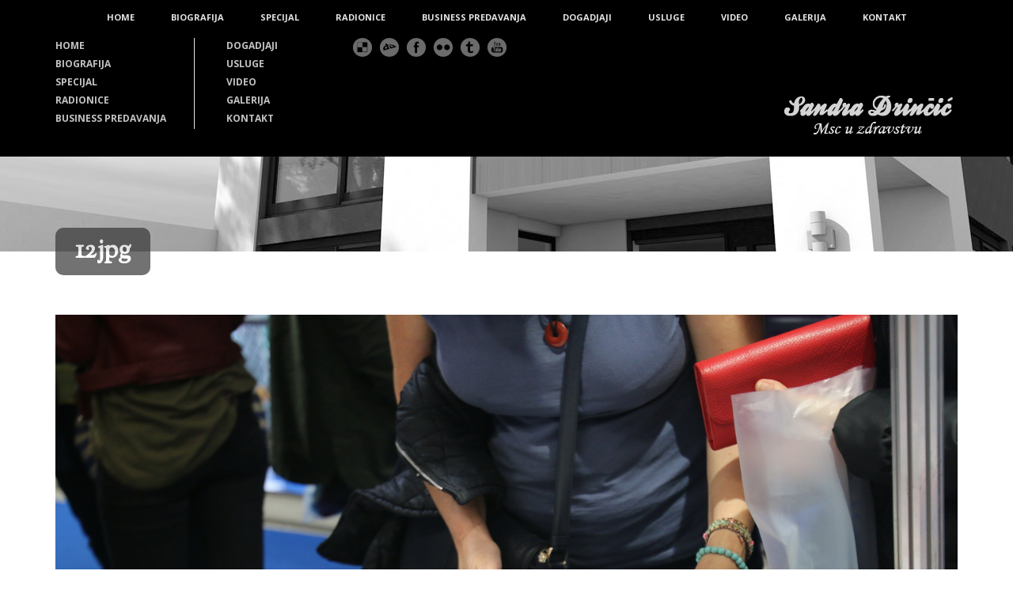

--- FILE ---
content_type: text/html; charset=UTF-8
request_url: https://sandradrincic.com/izgled-standa/12jpg/
body_size: 12314
content:
<!DOCTYPE html>
<!--[if lt IE 7]><html class="no-js lt-ie9 lt-ie8 lt-ie7" lang="en-US"> <![endif]-->
<!--[if IE 7]><html class="no-js lt-ie9 lt-ie8" lang="en-US"> <![endif]-->
<!--[if IE 8]><html class="no-js lt-ie9" lang="en-US"> <![endif]-->
<!--[if gt IE 8]><!--> <html class="no-js" lang="en-US"> <!--<![endif]-->
<head>

	<!-- Basic Page Needs
  ================================================== -->
	<meta charset="UTF-8" />
	<title>Sandra Drinčić  12jpg - Sandra Drinčić</title>

	<!--[if lt IE 9]>
		<script src="http://html5shiv.googlecode.com/svn/trunk/html5.js"></script>
	<![endif]-->

	<!-- CSS
  ================================================== -->
	<link rel="stylesheet" href="https://sandradrincic.com/wp-content/cache/minify/0ec45.css" media="all" />

	
				<meta name="viewport" content="width=device-width, user-scalable=no">
		
		
	<!--[if IE 7]>
		<link rel="stylesheet" href="https://sandradrincic.com/wp-content/themes/architecture/stylesheet/ie7-style.css" /> 
	<![endif]-->	
	
	<link rel="shortcut icon" href="https://sandradrincic.com/wp-content/uploads/2016/03/Favicon.png" type="image/x-icon" />
	  <meta name='robots' content='index, follow, max-image-preview:large, max-snippet:-1, max-video-preview:-1' />

	<!-- This site is optimized with the Yoast SEO plugin v26.6 - https://yoast.com/wordpress/plugins/seo/ -->
	<link rel="canonical" href="https://sandradrincic.com/izgled-standa/12jpg/" />
	<meta property="og:locale" content="en_US" />
	<meta property="og:type" content="article" />
	<meta property="og:title" content="12jpg - Sandra Drinčić" />
	<meta property="og:url" content="https://sandradrincic.com/izgled-standa/12jpg/" />
	<meta property="og:site_name" content="Sandra Drinčić" />
	<meta property="og:image" content="https://sandradrincic.com/izgled-standa/12jpg" />
	<meta property="og:image:width" content="1368" />
	<meta property="og:image:height" content="912" />
	<meta property="og:image:type" content="image/jpeg" />
	<meta name="twitter:card" content="summary_large_image" />
	<script type="application/ld+json" class="yoast-schema-graph">{"@context":"https://schema.org","@graph":[{"@type":"WebPage","@id":"https://sandradrincic.com/izgled-standa/12jpg/","url":"https://sandradrincic.com/izgled-standa/12jpg/","name":"12jpg - Sandra Drinčić","isPartOf":{"@id":"https://sandradrincic.com/#website"},"primaryImageOfPage":{"@id":"https://sandradrincic.com/izgled-standa/12jpg/#primaryimage"},"image":{"@id":"https://sandradrincic.com/izgled-standa/12jpg/#primaryimage"},"thumbnailUrl":"https://sandradrincic.com/wp-content/uploads/2016/11/12JPG.jpg","datePublished":"2016-11-13T16:59:47+00:00","breadcrumb":{"@id":"https://sandradrincic.com/izgled-standa/12jpg/#breadcrumb"},"inLanguage":"en-US","potentialAction":[{"@type":"ReadAction","target":["https://sandradrincic.com/izgled-standa/12jpg/"]}]},{"@type":"ImageObject","inLanguage":"en-US","@id":"https://sandradrincic.com/izgled-standa/12jpg/#primaryimage","url":"https://sandradrincic.com/wp-content/uploads/2016/11/12JPG.jpg","contentUrl":"https://sandradrincic.com/wp-content/uploads/2016/11/12JPG.jpg","width":1368,"height":912},{"@type":"BreadcrumbList","@id":"https://sandradrincic.com/izgled-standa/12jpg/#breadcrumb","itemListElement":[{"@type":"ListItem","position":1,"name":"Home","item":"https://sandradrincic.com/"},{"@type":"ListItem","position":2,"name":"12jpg"}]},{"@type":"WebSite","@id":"https://sandradrincic.com/#website","url":"https://sandradrincic.com/","name":"Sandra Drinčić","description":"","potentialAction":[{"@type":"SearchAction","target":{"@type":"EntryPoint","urlTemplate":"https://sandradrincic.com/?s={search_term_string}"},"query-input":{"@type":"PropertyValueSpecification","valueRequired":true,"valueName":"search_term_string"}}],"inLanguage":"en-US"}]}</script>
	<!-- / Yoast SEO plugin. -->


<link rel='dns-prefetch' href='//secure.gravatar.com' />
<link rel='dns-prefetch' href='//fonts.googleapis.com' />
<link rel='dns-prefetch' href='//v0.wordpress.com' />
<link rel="alternate" type="application/rss+xml" title="Sandra Drinčić &raquo; Feed" href="https://sandradrincic.com/feed/" />
<link rel="alternate" type="application/rss+xml" title="Sandra Drinčić &raquo; Comments Feed" href="https://sandradrincic.com/comments/feed/" />
<link rel="alternate" type="application/rss+xml" title="Sandra Drinčić &raquo; 12jpg Comments Feed" href="https://sandradrincic.com/izgled-standa/12jpg/feed/" />
<link rel="alternate" title="oEmbed (JSON)" type="application/json+oembed" href="https://sandradrincic.com/wp-json/oembed/1.0/embed?url=https%3A%2F%2Fsandradrincic.com%2Fizgled-standa%2F12jpg%2F" />
<link rel="alternate" title="oEmbed (XML)" type="text/xml+oembed" href="https://sandradrincic.com/wp-json/oembed/1.0/embed?url=https%3A%2F%2Fsandradrincic.com%2Fizgled-standa%2F12jpg%2F&#038;format=xml" />
		<!-- This site uses the Google Analytics by ExactMetrics plugin v8.10.2 - Using Analytics tracking - https://www.exactmetrics.com/ -->
		<!-- Note: ExactMetrics is not currently configured on this site. The site owner needs to authenticate with Google Analytics in the ExactMetrics settings panel. -->
					<!-- No tracking code set -->
				<!-- / Google Analytics by ExactMetrics -->
		<style id='wp-img-auto-sizes-contain-inline-css' type='text/css'>
img:is([sizes=auto i],[sizes^="auto," i]){contain-intrinsic-size:3000px 1500px}
/*# sourceURL=wp-img-auto-sizes-contain-inline-css */
</style>
<link rel="stylesheet" href="https://sandradrincic.com/wp-content/cache/minify/c1075.css" media="all" />

<link rel='stylesheet' id='Google-Font-Droid+Serif-css' href='https://fonts.googleapis.com/css?family=Droid+Serif%3An%2Ci%2Cb%2Cbi&#038;subset=latin&#038;ver=6.9' type='text/css' media='all' />
<link rel='stylesheet' id='Google-Font-Lora-css' href='https://fonts.googleapis.com/css?family=Lora%3An%2Ci%2Cb%2Cbi&#038;subset=latin&#038;ver=6.9' type='text/css' media='all' />
<link rel='stylesheet' id='Google-Font-Open+Sans-css' href='https://fonts.googleapis.com/css?family=Open+Sans%3An%2Ci%2Cb%2Cbi&#038;subset=latin&#038;ver=6.9' type='text/css' media='all' />
<link rel='stylesheet' id='Google-Font-Sorts+Mill+Goudy-css' href='https://fonts.googleapis.com/css?family=Sorts+Mill+Goudy%3An%2Ci%2Cb%2Cbi&#038;subset=latin&#038;ver=6.9' type='text/css' media='all' />
<style id='wp-emoji-styles-inline-css' type='text/css'>

	img.wp-smiley, img.emoji {
		display: inline !important;
		border: none !important;
		box-shadow: none !important;
		height: 1em !important;
		width: 1em !important;
		margin: 0 0.07em !important;
		vertical-align: -0.1em !important;
		background: none !important;
		padding: 0 !important;
	}
/*# sourceURL=wp-emoji-styles-inline-css */
</style>
<style id='wp-block-library-inline-css' type='text/css'>
:root{--wp-block-synced-color:#7a00df;--wp-block-synced-color--rgb:122,0,223;--wp-bound-block-color:var(--wp-block-synced-color);--wp-editor-canvas-background:#ddd;--wp-admin-theme-color:#007cba;--wp-admin-theme-color--rgb:0,124,186;--wp-admin-theme-color-darker-10:#006ba1;--wp-admin-theme-color-darker-10--rgb:0,107,160.5;--wp-admin-theme-color-darker-20:#005a87;--wp-admin-theme-color-darker-20--rgb:0,90,135;--wp-admin-border-width-focus:2px}@media (min-resolution:192dpi){:root{--wp-admin-border-width-focus:1.5px}}.wp-element-button{cursor:pointer}:root .has-very-light-gray-background-color{background-color:#eee}:root .has-very-dark-gray-background-color{background-color:#313131}:root .has-very-light-gray-color{color:#eee}:root .has-very-dark-gray-color{color:#313131}:root .has-vivid-green-cyan-to-vivid-cyan-blue-gradient-background{background:linear-gradient(135deg,#00d084,#0693e3)}:root .has-purple-crush-gradient-background{background:linear-gradient(135deg,#34e2e4,#4721fb 50%,#ab1dfe)}:root .has-hazy-dawn-gradient-background{background:linear-gradient(135deg,#faaca8,#dad0ec)}:root .has-subdued-olive-gradient-background{background:linear-gradient(135deg,#fafae1,#67a671)}:root .has-atomic-cream-gradient-background{background:linear-gradient(135deg,#fdd79a,#004a59)}:root .has-nightshade-gradient-background{background:linear-gradient(135deg,#330968,#31cdcf)}:root .has-midnight-gradient-background{background:linear-gradient(135deg,#020381,#2874fc)}:root{--wp--preset--font-size--normal:16px;--wp--preset--font-size--huge:42px}.has-regular-font-size{font-size:1em}.has-larger-font-size{font-size:2.625em}.has-normal-font-size{font-size:var(--wp--preset--font-size--normal)}.has-huge-font-size{font-size:var(--wp--preset--font-size--huge)}.has-text-align-center{text-align:center}.has-text-align-left{text-align:left}.has-text-align-right{text-align:right}.has-fit-text{white-space:nowrap!important}#end-resizable-editor-section{display:none}.aligncenter{clear:both}.items-justified-left{justify-content:flex-start}.items-justified-center{justify-content:center}.items-justified-right{justify-content:flex-end}.items-justified-space-between{justify-content:space-between}.screen-reader-text{border:0;clip-path:inset(50%);height:1px;margin:-1px;overflow:hidden;padding:0;position:absolute;width:1px;word-wrap:normal!important}.screen-reader-text:focus{background-color:#ddd;clip-path:none;color:#444;display:block;font-size:1em;height:auto;left:5px;line-height:normal;padding:15px 23px 14px;text-decoration:none;top:5px;width:auto;z-index:100000}html :where(.has-border-color){border-style:solid}html :where([style*=border-top-color]){border-top-style:solid}html :where([style*=border-right-color]){border-right-style:solid}html :where([style*=border-bottom-color]){border-bottom-style:solid}html :where([style*=border-left-color]){border-left-style:solid}html :where([style*=border-width]){border-style:solid}html :where([style*=border-top-width]){border-top-style:solid}html :where([style*=border-right-width]){border-right-style:solid}html :where([style*=border-bottom-width]){border-bottom-style:solid}html :where([style*=border-left-width]){border-left-style:solid}html :where(img[class*=wp-image-]){height:auto;max-width:100%}:where(figure){margin:0 0 1em}html :where(.is-position-sticky){--wp-admin--admin-bar--position-offset:var(--wp-admin--admin-bar--height,0px)}@media screen and (max-width:600px){html :where(.is-position-sticky){--wp-admin--admin-bar--position-offset:0px}}

/*# sourceURL=wp-block-library-inline-css */
</style><style id='global-styles-inline-css' type='text/css'>
:root{--wp--preset--aspect-ratio--square: 1;--wp--preset--aspect-ratio--4-3: 4/3;--wp--preset--aspect-ratio--3-4: 3/4;--wp--preset--aspect-ratio--3-2: 3/2;--wp--preset--aspect-ratio--2-3: 2/3;--wp--preset--aspect-ratio--16-9: 16/9;--wp--preset--aspect-ratio--9-16: 9/16;--wp--preset--color--black: #000000;--wp--preset--color--cyan-bluish-gray: #abb8c3;--wp--preset--color--white: #ffffff;--wp--preset--color--pale-pink: #f78da7;--wp--preset--color--vivid-red: #cf2e2e;--wp--preset--color--luminous-vivid-orange: #ff6900;--wp--preset--color--luminous-vivid-amber: #fcb900;--wp--preset--color--light-green-cyan: #7bdcb5;--wp--preset--color--vivid-green-cyan: #00d084;--wp--preset--color--pale-cyan-blue: #8ed1fc;--wp--preset--color--vivid-cyan-blue: #0693e3;--wp--preset--color--vivid-purple: #9b51e0;--wp--preset--gradient--vivid-cyan-blue-to-vivid-purple: linear-gradient(135deg,rgb(6,147,227) 0%,rgb(155,81,224) 100%);--wp--preset--gradient--light-green-cyan-to-vivid-green-cyan: linear-gradient(135deg,rgb(122,220,180) 0%,rgb(0,208,130) 100%);--wp--preset--gradient--luminous-vivid-amber-to-luminous-vivid-orange: linear-gradient(135deg,rgb(252,185,0) 0%,rgb(255,105,0) 100%);--wp--preset--gradient--luminous-vivid-orange-to-vivid-red: linear-gradient(135deg,rgb(255,105,0) 0%,rgb(207,46,46) 100%);--wp--preset--gradient--very-light-gray-to-cyan-bluish-gray: linear-gradient(135deg,rgb(238,238,238) 0%,rgb(169,184,195) 100%);--wp--preset--gradient--cool-to-warm-spectrum: linear-gradient(135deg,rgb(74,234,220) 0%,rgb(151,120,209) 20%,rgb(207,42,186) 40%,rgb(238,44,130) 60%,rgb(251,105,98) 80%,rgb(254,248,76) 100%);--wp--preset--gradient--blush-light-purple: linear-gradient(135deg,rgb(255,206,236) 0%,rgb(152,150,240) 100%);--wp--preset--gradient--blush-bordeaux: linear-gradient(135deg,rgb(254,205,165) 0%,rgb(254,45,45) 50%,rgb(107,0,62) 100%);--wp--preset--gradient--luminous-dusk: linear-gradient(135deg,rgb(255,203,112) 0%,rgb(199,81,192) 50%,rgb(65,88,208) 100%);--wp--preset--gradient--pale-ocean: linear-gradient(135deg,rgb(255,245,203) 0%,rgb(182,227,212) 50%,rgb(51,167,181) 100%);--wp--preset--gradient--electric-grass: linear-gradient(135deg,rgb(202,248,128) 0%,rgb(113,206,126) 100%);--wp--preset--gradient--midnight: linear-gradient(135deg,rgb(2,3,129) 0%,rgb(40,116,252) 100%);--wp--preset--font-size--small: 13px;--wp--preset--font-size--medium: 20px;--wp--preset--font-size--large: 36px;--wp--preset--font-size--x-large: 42px;--wp--preset--spacing--20: 0.44rem;--wp--preset--spacing--30: 0.67rem;--wp--preset--spacing--40: 1rem;--wp--preset--spacing--50: 1.5rem;--wp--preset--spacing--60: 2.25rem;--wp--preset--spacing--70: 3.38rem;--wp--preset--spacing--80: 5.06rem;--wp--preset--shadow--natural: 6px 6px 9px rgba(0, 0, 0, 0.2);--wp--preset--shadow--deep: 12px 12px 50px rgba(0, 0, 0, 0.4);--wp--preset--shadow--sharp: 6px 6px 0px rgba(0, 0, 0, 0.2);--wp--preset--shadow--outlined: 6px 6px 0px -3px rgb(255, 255, 255), 6px 6px rgb(0, 0, 0);--wp--preset--shadow--crisp: 6px 6px 0px rgb(0, 0, 0);}:where(.is-layout-flex){gap: 0.5em;}:where(.is-layout-grid){gap: 0.5em;}body .is-layout-flex{display: flex;}.is-layout-flex{flex-wrap: wrap;align-items: center;}.is-layout-flex > :is(*, div){margin: 0;}body .is-layout-grid{display: grid;}.is-layout-grid > :is(*, div){margin: 0;}:where(.wp-block-columns.is-layout-flex){gap: 2em;}:where(.wp-block-columns.is-layout-grid){gap: 2em;}:where(.wp-block-post-template.is-layout-flex){gap: 1.25em;}:where(.wp-block-post-template.is-layout-grid){gap: 1.25em;}.has-black-color{color: var(--wp--preset--color--black) !important;}.has-cyan-bluish-gray-color{color: var(--wp--preset--color--cyan-bluish-gray) !important;}.has-white-color{color: var(--wp--preset--color--white) !important;}.has-pale-pink-color{color: var(--wp--preset--color--pale-pink) !important;}.has-vivid-red-color{color: var(--wp--preset--color--vivid-red) !important;}.has-luminous-vivid-orange-color{color: var(--wp--preset--color--luminous-vivid-orange) !important;}.has-luminous-vivid-amber-color{color: var(--wp--preset--color--luminous-vivid-amber) !important;}.has-light-green-cyan-color{color: var(--wp--preset--color--light-green-cyan) !important;}.has-vivid-green-cyan-color{color: var(--wp--preset--color--vivid-green-cyan) !important;}.has-pale-cyan-blue-color{color: var(--wp--preset--color--pale-cyan-blue) !important;}.has-vivid-cyan-blue-color{color: var(--wp--preset--color--vivid-cyan-blue) !important;}.has-vivid-purple-color{color: var(--wp--preset--color--vivid-purple) !important;}.has-black-background-color{background-color: var(--wp--preset--color--black) !important;}.has-cyan-bluish-gray-background-color{background-color: var(--wp--preset--color--cyan-bluish-gray) !important;}.has-white-background-color{background-color: var(--wp--preset--color--white) !important;}.has-pale-pink-background-color{background-color: var(--wp--preset--color--pale-pink) !important;}.has-vivid-red-background-color{background-color: var(--wp--preset--color--vivid-red) !important;}.has-luminous-vivid-orange-background-color{background-color: var(--wp--preset--color--luminous-vivid-orange) !important;}.has-luminous-vivid-amber-background-color{background-color: var(--wp--preset--color--luminous-vivid-amber) !important;}.has-light-green-cyan-background-color{background-color: var(--wp--preset--color--light-green-cyan) !important;}.has-vivid-green-cyan-background-color{background-color: var(--wp--preset--color--vivid-green-cyan) !important;}.has-pale-cyan-blue-background-color{background-color: var(--wp--preset--color--pale-cyan-blue) !important;}.has-vivid-cyan-blue-background-color{background-color: var(--wp--preset--color--vivid-cyan-blue) !important;}.has-vivid-purple-background-color{background-color: var(--wp--preset--color--vivid-purple) !important;}.has-black-border-color{border-color: var(--wp--preset--color--black) !important;}.has-cyan-bluish-gray-border-color{border-color: var(--wp--preset--color--cyan-bluish-gray) !important;}.has-white-border-color{border-color: var(--wp--preset--color--white) !important;}.has-pale-pink-border-color{border-color: var(--wp--preset--color--pale-pink) !important;}.has-vivid-red-border-color{border-color: var(--wp--preset--color--vivid-red) !important;}.has-luminous-vivid-orange-border-color{border-color: var(--wp--preset--color--luminous-vivid-orange) !important;}.has-luminous-vivid-amber-border-color{border-color: var(--wp--preset--color--luminous-vivid-amber) !important;}.has-light-green-cyan-border-color{border-color: var(--wp--preset--color--light-green-cyan) !important;}.has-vivid-green-cyan-border-color{border-color: var(--wp--preset--color--vivid-green-cyan) !important;}.has-pale-cyan-blue-border-color{border-color: var(--wp--preset--color--pale-cyan-blue) !important;}.has-vivid-cyan-blue-border-color{border-color: var(--wp--preset--color--vivid-cyan-blue) !important;}.has-vivid-purple-border-color{border-color: var(--wp--preset--color--vivid-purple) !important;}.has-vivid-cyan-blue-to-vivid-purple-gradient-background{background: var(--wp--preset--gradient--vivid-cyan-blue-to-vivid-purple) !important;}.has-light-green-cyan-to-vivid-green-cyan-gradient-background{background: var(--wp--preset--gradient--light-green-cyan-to-vivid-green-cyan) !important;}.has-luminous-vivid-amber-to-luminous-vivid-orange-gradient-background{background: var(--wp--preset--gradient--luminous-vivid-amber-to-luminous-vivid-orange) !important;}.has-luminous-vivid-orange-to-vivid-red-gradient-background{background: var(--wp--preset--gradient--luminous-vivid-orange-to-vivid-red) !important;}.has-very-light-gray-to-cyan-bluish-gray-gradient-background{background: var(--wp--preset--gradient--very-light-gray-to-cyan-bluish-gray) !important;}.has-cool-to-warm-spectrum-gradient-background{background: var(--wp--preset--gradient--cool-to-warm-spectrum) !important;}.has-blush-light-purple-gradient-background{background: var(--wp--preset--gradient--blush-light-purple) !important;}.has-blush-bordeaux-gradient-background{background: var(--wp--preset--gradient--blush-bordeaux) !important;}.has-luminous-dusk-gradient-background{background: var(--wp--preset--gradient--luminous-dusk) !important;}.has-pale-ocean-gradient-background{background: var(--wp--preset--gradient--pale-ocean) !important;}.has-electric-grass-gradient-background{background: var(--wp--preset--gradient--electric-grass) !important;}.has-midnight-gradient-background{background: var(--wp--preset--gradient--midnight) !important;}.has-small-font-size{font-size: var(--wp--preset--font-size--small) !important;}.has-medium-font-size{font-size: var(--wp--preset--font-size--medium) !important;}.has-large-font-size{font-size: var(--wp--preset--font-size--large) !important;}.has-x-large-font-size{font-size: var(--wp--preset--font-size--x-large) !important;}
/*# sourceURL=global-styles-inline-css */
</style>

<style id='classic-theme-styles-inline-css' type='text/css'>
/*! This file is auto-generated */
.wp-block-button__link{color:#fff;background-color:#32373c;border-radius:9999px;box-shadow:none;text-decoration:none;padding:calc(.667em + 2px) calc(1.333em + 2px);font-size:1.125em}.wp-block-file__button{background:#32373c;color:#fff;text-decoration:none}
/*# sourceURL=/wp-includes/css/classic-themes.min.css */
</style>
<link rel="stylesheet" href="https://sandradrincic.com/wp-content/cache/minify/74043.css" media="all" />





<script src="https://sandradrincic.com/wp-content/cache/minify/818c0.js"></script>


<script type="text/javascript" id="ays-pb-js-extra">
/* <![CDATA[ */
var pbLocalizeObj = {"ajax":"https://sandradrincic.com/wp-admin/admin-ajax.php","seconds":"seconds","thisWillClose":"This will close in","icons":{"close_icon":"\u003Csvg class=\"ays_pb_material_close_icon\" xmlns=\"https://www.w3.org/2000/svg\" height=\"36px\" viewBox=\"0 0 24 24\" width=\"36px\" fill=\"#000000\" alt=\"Pop-up Close\"\u003E\u003Cpath d=\"M0 0h24v24H0z\" fill=\"none\"/\u003E\u003Cpath d=\"M19 6.41L17.59 5 12 10.59 6.41 5 5 6.41 10.59 12 5 17.59 6.41 19 12 13.41 17.59 19 19 17.59 13.41 12z\"/\u003E\u003C/svg\u003E","close_circle_icon":"\u003Csvg class=\"ays_pb_material_close_circle_icon\" xmlns=\"https://www.w3.org/2000/svg\" height=\"24\" viewBox=\"0 0 24 24\" width=\"36\" alt=\"Pop-up Close\"\u003E\u003Cpath d=\"M0 0h24v24H0z\" fill=\"none\"/\u003E\u003Cpath d=\"M12 2C6.47 2 2 6.47 2 12s4.47 10 10 10 10-4.47 10-10S17.53 2 12 2zm5 13.59L15.59 17 12 13.41 8.41 17 7 15.59 10.59 12 7 8.41 8.41 7 12 10.59 15.59 7 17 8.41 13.41 12 17 15.59z\"/\u003E\u003C/svg\u003E","volume_up_icon":"\u003Csvg class=\"ays_pb_fa_volume\" xmlns=\"https://www.w3.org/2000/svg\" height=\"24\" viewBox=\"0 0 24 24\" width=\"36\"\u003E\u003Cpath d=\"M0 0h24v24H0z\" fill=\"none\"/\u003E\u003Cpath d=\"M3 9v6h4l5 5V4L7 9H3zm13.5 3c0-1.77-1.02-3.29-2.5-4.03v8.05c1.48-.73 2.5-2.25 2.5-4.02zM14 3.23v2.06c2.89.86 5 3.54 5 6.71s-2.11 5.85-5 6.71v2.06c4.01-.91 7-4.49 7-8.77s-2.99-7.86-7-8.77z\"/\u003E\u003C/svg\u003E","volume_mute_icon":"\u003Csvg xmlns=\"https://www.w3.org/2000/svg\" height=\"24\" viewBox=\"0 0 24 24\" width=\"24\"\u003E\u003Cpath d=\"M0 0h24v24H0z\" fill=\"none\"/\u003E\u003Cpath d=\"M7 9v6h4l5 5V4l-5 5H7z\"/\u003E\u003C/svg\u003E"}};
//# sourceURL=ays-pb-js-extra
/* ]]> */
</script>
<script src="https://sandradrincic.com/wp-content/cache/minify/13e5c.js"></script>


<link rel="https://api.w.org/" href="https://sandradrincic.com/wp-json/" /><link rel="alternate" title="JSON" type="application/json" href="https://sandradrincic.com/wp-json/wp/v2/media/35217" /><link rel="EditURI" type="application/rsd+xml" title="RSD" href="https://sandradrincic.com/xmlrpc.php?rsd" />
<meta name="generator" content="WordPress 6.9" />
<link rel='shortlink' href='https://wp.me/a5Y3SI-9a1' />
	
<!--[if lt IE 9]>
<style type="text/css">
	div.shortcode-dropcap.circle,
	div.anythingSlider .anythingControls ul a, .flex-control-nav li a, 
	.nivo-controlNav a, ls-bottom-slidebuttons a{
		z-index: 1000;
		position: relative;
		behavior: url(https://sandradrincic.com/wp-content/themes/architecture/stylesheet/ie-fix/PIE.php);
	}
	div.top-search-wrapper .search-text{ width: 185px; }
	div.top-search-wrapper .search-text input{ float: right; }
</style>
<![endif]-->
		<style type="text/css" id="wp-custom-css">
			.feature-service-1 .feature-service-media {
    opacity: 1 !important;
}		</style>
			
<link rel="stylesheet" href="https://sandradrincic.com/wp-content/cache/minify/7ba0c.css" media="all" />

</head>
<body class="attachment wp-singular attachment-template-default single single-attachment postid-35217 attachmentid-35217 attachment-jpeg wp-theme-architecture">
<div class="navigation-wrapper"><div class="navigation-container container"><div class="menu-wrapper" id="main-superfish-wrapper"><ul class="sf-menu"><li id="menu-item-3246" class="menu-item menu-item-type-custom menu-item-object-custom menu-item-3246"><a href="http://www.sandradrincic.com/">HOME</a></li>
<li id="menu-item-3277" class="menu-item menu-item-type-post_type menu-item-object-page menu-item-3277"><a href="https://sandradrincic.com/biografija/">BIOGRAFIJA</a></li>
<li id="menu-item-3504" class="menu-item menu-item-type-post_type menu-item-object-page menu-item-3504"><a href="https://sandradrincic.com/specijal/">SPECIJAL</a></li>
<li id="menu-item-3936" class="menu-item menu-item-type-post_type menu-item-object-page menu-item-3936"><a href="https://sandradrincic.com/radionice/">RADIONICE</a></li>
<li id="menu-item-3937" class="menu-item menu-item-type-post_type menu-item-object-page menu-item-3937"><a href="https://sandradrincic.com/business-predavanja/">BUSINESS PREDAVANJA</a></li>
<li id="menu-item-3935" class="menu-item menu-item-type-post_type menu-item-object-page menu-item-3935"><a href="https://sandradrincic.com/dogadjaji/">DOGADJAJI</a></li>
<li id="menu-item-38555" class="menu-item menu-item-type-custom menu-item-object-custom menu-item-38555"><a href="https://sandradrincic.com/usluge">USLUGE</a></li>
<li id="menu-item-3934" class="menu-item menu-item-type-custom menu-item-object-custom menu-item-3934"><a href="https://sandradrincic.com/video/">VIDEO</a></li>
<li id="menu-item-38593" class="menu-item menu-item-type-custom menu-item-object-custom menu-item-38593"><a href="https://sandradrincic.com/galerija/">GALERIJA</a></li>
<li id="menu-item-38845" class="menu-item menu-item-type-custom menu-item-object-custom menu-item-38845"><a href="https://institut-sandradrincic.com/kontakt/">KONTAKT</a></li>
</ul></div><div class="clear"></div></div></div><div class="body-outer-wrapper">
	<div class="body-wrapper">
		<div class="header-wrapper">
			<div class="header-outer-container" >
				<div class="header-container container main">
					
					<div class="header-navigation-wrapper ">
					<div class="header-navigation first-header-navigation with-border"><ul id="menu-meni-3" class="menu"><li class="menu-item menu-item-type-custom menu-item-object-custom menu-item-3246"><a href="http://www.sandradrincic.com/">HOME</a></li>
<li class="menu-item menu-item-type-post_type menu-item-object-page menu-item-3277"><a href="https://sandradrincic.com/biografija/">BIOGRAFIJA</a></li>
<li class="menu-item menu-item-type-post_type menu-item-object-page menu-item-3504"><a href="https://sandradrincic.com/specijal/">SPECIJAL</a></li>
<li class="menu-item menu-item-type-post_type menu-item-object-page menu-item-3936"><a href="https://sandradrincic.com/radionice/">RADIONICE</a></li>
<li class="menu-item menu-item-type-post_type menu-item-object-page menu-item-3937"><a href="https://sandradrincic.com/business-predavanja/">BUSINESS PREDAVANJA</a></li>
</ul></div><div class="header-navigation second-header-navigation"><ul id="menu-meni-4" class="menu"><li class="menu-item menu-item-type-post_type menu-item-object-page menu-item-3935"><a href="https://sandradrincic.com/dogadjaji/">DOGADJAJI</a></li>
<li class="menu-item menu-item-type-custom menu-item-object-custom menu-item-38555"><a href="https://sandradrincic.com/usluge">USLUGE</a></li>
<li class="menu-item menu-item-type-custom menu-item-object-custom menu-item-3934"><a href="https://sandradrincic.com/video/">VIDEO</a></li>
<li class="menu-item menu-item-type-custom menu-item-object-custom menu-item-38593"><a href="https://sandradrincic.com/galerija/">GALERIJA</a></li>
<li class="menu-item menu-item-type-custom menu-item-object-custom menu-item-38845"><a href="https://institut-sandradrincic.com/kontakt/">KONTAKT</a></li>
</ul></div><div class="clear"></div>					</div>
					
					<div id="gdl-social-icon" class="social-wrapper"><div class="social-icon-wrapper"><div class="social-icon"><a target="_blank" href="http://feng-shui-institut-sd.com/"><img src="https://sandradrincic.com/wp-content/themes/architecture/images/icon/light/social-icon/delicious.png" alt="delicious"/></a></div><div class="social-icon"><a target="_blank" href="https://instagram.com/feng_shui_institut/"><img src="https://sandradrincic.com/wp-content/themes/architecture/images/icon/light/social-icon/deviantart.png" alt="deviantart"/></a></div><div class="social-icon"><a target="_blank" href="https://www.facebook.com/FengShuiSandraDrincic"><img src="https://sandradrincic.com/wp-content/themes/architecture/images/icon/light/social-icon/facebook.png" alt="facebook"/></a></div><div class="social-icon"><a target="_blank" href="http://www.feng-shui-konferencija.com/"><img src="https://sandradrincic.com/wp-content/themes/architecture/images/icon/light/social-icon/flickr.png" alt="flickr"/></a></div><div class="social-icon"><a target="_blank" href="http://www.fengshuitajne.com/"><img src="https://sandradrincic.com/wp-content/themes/architecture/images/icon/light/social-icon/tumblr.png" alt="tumblr"/></a></div><div class="social-icon"><a target="_blank" href="https://m.youtube.com/channel/UCjwELsbwZIKYxBBB2uvEo8w"><img src="https://sandradrincic.com/wp-content/themes/architecture/images/icon/light/social-icon/youtube.png" alt="youtube"/></a></div></div></div>			
					
					<!-- Get Logo -->
					<div class="logo-wrapper">
						<a href="https://sandradrincic.com"><img src="https://sandradrincic.com/wp-content/uploads/2025/03/sd-1.jpg" alt=""/></a>					</div>
					<div class="clear"></div>
					<div class="responsive-menu-wrapper"><select class="menu dropdown-menu"><option value="" class="blank">&#8212; Main Menu &#8212;</option><option class="menu-item menu-item-type-custom menu-item-object-custom menu-item-3246 menu-item-depth-0" value="http://www.sandradrincic.com/">HOME</option>
<option class="menu-item menu-item-type-post_type menu-item-object-page menu-item-3277 menu-item-depth-0" value="https://sandradrincic.com/biografija/">BIOGRAFIJA</option>
<option class="menu-item menu-item-type-post_type menu-item-object-page menu-item-3504 menu-item-depth-0" value="https://sandradrincic.com/specijal/">SPECIJAL</option>
<option class="menu-item menu-item-type-post_type menu-item-object-page menu-item-3936 menu-item-depth-0" value="https://sandradrincic.com/radionice/">RADIONICE</option>
<option class="menu-item menu-item-type-post_type menu-item-object-page menu-item-3937 menu-item-depth-0" value="https://sandradrincic.com/business-predavanja/">BUSINESS PREDAVANJA</option>
<option class="menu-item menu-item-type-post_type menu-item-object-page menu-item-3935 menu-item-depth-0" value="https://sandradrincic.com/dogadjaji/">DOGADJAJI</option>
<option class="menu-item menu-item-type-custom menu-item-object-custom menu-item-38555 menu-item-depth-0" value="https://sandradrincic.com/usluge">USLUGE</option>
<option class="menu-item menu-item-type-custom menu-item-object-custom menu-item-3934 menu-item-depth-0" value="https://sandradrincic.com/video/">VIDEO</option>
<option class="menu-item menu-item-type-custom menu-item-object-custom menu-item-38593 menu-item-depth-0" value="https://sandradrincic.com/galerija/">GALERIJA</option>
<option class="menu-item menu-item-type-custom menu-item-object-custom menu-item-38845 menu-item-depth-0" value="https://institut-sandradrincic.com/kontakt/">KONTAKT</option>
</select></div>				</div> <!-- header container -->
			</div> <!-- header outer container -->
			
			<div class="page-header-wrapper"><div class="page-header-inner-container container"><div class="page-header-inner-wrapper row"><h1 class="page-header-title">12jpg</h1></div></div></div>		</div> <!-- header wrapper -->
		
		<div class="content-wrapper container main ">		<div id="post-35217" class="post-35217 attachment type-attachment status-inherit hentry">
	<div class="page-wrapper single-blog ">
		<div class="row gdl-page-row-wrapper"><div class="gdl-page-left mb0 twelve columns"><div class="row"><div class="gdl-page-item mb0 pb60 gdl-blog-widget twelve columns"><div class="blog-media-wrapper gdl-image"><a href="https://sandradrincic.com/wp-content/uploads/2016/11/12JPG.jpg" data-rel="fancybox" title="12jpg"><img src="https://sandradrincic.com/wp-content/uploads/2016/11/12JPG.jpg" alt=""/></a></div><h2 class="blog-title"><a href="https://sandradrincic.com/izgled-standa/12jpg/">12jpg</a></h2><div class="blog-content"><div class="blog-content"><p class="attachment"><a href='https://sandradrincic.com/wp-content/uploads/2016/11/12JPG.jpg' rel="lightbox[35217]"><img fetchpriority="high" decoding="async" width="300" height="200" src="https://sandradrincic.com/wp-content/uploads/2016/11/12JPG-300x200.jpg" class="attachment-medium size-medium" alt="" srcset="https://sandradrincic.com/wp-content/uploads/2016/11/12JPG-300x200.jpg 300w, https://sandradrincic.com/wp-content/uploads/2016/11/12JPG-1024x683.jpg 1024w, https://sandradrincic.com/wp-content/uploads/2016/11/12JPG.jpg 1368w" sizes="(max-width: 300px) 100vw, 300px" data-attachment-id="35217" data-permalink="https://sandradrincic.com/izgled-standa/12jpg/" data-orig-file="https://sandradrincic.com/wp-content/uploads/2016/11/12JPG.jpg" data-orig-size="1368,912" data-comments-opened="1" data-image-meta="{&quot;aperture&quot;:&quot;2.8&quot;,&quot;credit&quot;:&quot;Nele Kaiman&quot;,&quot;camera&quot;:&quot;Canon EOS 70D&quot;,&quot;caption&quot;:&quot;&quot;,&quot;created_timestamp&quot;:&quot;1477598958&quot;,&quot;copyright&quot;:&quot;NeleKaiman&quot;,&quot;focal_length&quot;:&quot;35&quot;,&quot;iso&quot;:&quot;800&quot;,&quot;shutter_speed&quot;:&quot;0.01&quot;,&quot;title&quot;:&quot;&quot;,&quot;orientation&quot;:&quot;1&quot;}" data-image-title="12jpg" data-image-description="" data-image-caption="" data-medium-file="https://sandradrincic.com/wp-content/uploads/2016/11/12JPG-300x200.jpg" data-large-file="https://sandradrincic.com/wp-content/uploads/2016/11/12JPG-1024x683.jpg" /></a></p>
<div class="clear"></div></div><div class="blog-info-wrapper"><div class="blog-date"><a href="https://sandradrincic.com/2016/11/13/" >13 Nov 16</a></div><div class="blog-author"><span class="blog-info-head">By : </span><a href="https://sandradrincic.com/author/admin/" title="Posts by admin" rel="author">admin</a></div><div class="blog-comment"><span class="blog-info-head">Comments : </span><a href="https://sandradrincic.com/izgled-standa/12jpg/#respond">0</a></div><div class="clear"></div></div><div class='about-author-wrapper'><div class='about-author-avartar'><img alt='' src='https://secure.gravatar.com/avatar/68831621f8876529faf8384955970cc521f0197e8ae0a8cd890e12299647464f?s=90&#038;d=mm&#038;r=g' srcset='https://secure.gravatar.com/avatar/68831621f8876529faf8384955970cc521f0197e8ae0a8cd890e12299647464f?s=180&#038;d=mm&#038;r=g 2x' class='avatar avatar-90 photo' height='90' width='90' decoding='async'/></div><div class='about-author-info'><h5 class='about-author-title'>About the Author</h5></div><div class='clear'></div></div><h3 class='social-share-title'>Social Share</h3><div class="social-shares"><ul>			<li>
				<a href="https://www.facebook.com/share.php?u=https://sandradrincic.com/izgled-standa/12jpg/" target="_blank">
					<img class="no-preload" src="https://sandradrincic.com/wp-content/themes/architecture/images/icon/social-icon-m/facebook.png">
				</a>
			</li>
						<li>
				<a href="https://twitter.com/home?status=12jpg%20-%20https://sandradrincic.com/izgled-standa/12jpg/" target="_blank">
					<img class="no-preload" src="https://sandradrincic.com/wp-content/themes/architecture/images/icon/social-icon-m/twitter.png">
				</a>
			</li>
						<li>
				<a href="http://www.stumbleupon.com/submit?url=https://sandradrincic.com/izgled-standa/12jpg/&#038;title=12jpg" target="_blank">
					<img class="no-preload" src="https://sandradrincic.com/wp-content/themes/architecture/images/icon/social-icon-m/stumble-upon.png">
				</a>
			</li>
						<li>
				<a href="http://www.myspace.com/Modules/PostTo/Pages/?u=https://sandradrincic.com/izgled-standa/12jpg/" target="_blank">
					<img class="no-preload" src="https://sandradrincic.com/wp-content/themes/architecture/images/icon/social-icon-m/my-space.png">
				</a>
			</li>
						<li>
				<a href="http://delicious.com/post?url=https://sandradrincic.com/izgled-standa/12jpg/&#038;title=12jpg" target="_blank">
					<img class="no-preload" src="https://sandradrincic.com/wp-content/themes/architecture/images/icon/social-icon-m/delicious.png">
				</a>
			</li>
						<li>
				<a href="http://digg.com/submit?url=https://sandradrincic.com/izgled-standa/12jpg/&#038;title=12jpg" target="_blank">
					<img class="no-preload" src="https://sandradrincic.com/wp-content/themes/architecture/images/icon/social-icon-m/digg.png">
				</a>
			</li>
						<li>
				<a href="http://reddit.com/submit?url=https://sandradrincic.com/izgled-standa/12jpg/&#038;title=12jpg" target="_blank">
					<img class="no-preload" src="https://sandradrincic.com/wp-content/themes/architecture/images/icon/social-icon-m/reddit.png">
				</a>
			</li>
						<li>
				<a href="http://www.linkedin.com/shareArticle?mini=true&#038;url=https://sandradrincic.com/izgled-standa/12jpg/&#038;title=12jpg" target="_blank">
					<img class="no-preload" src="https://sandradrincic.com/wp-content/themes/architecture/images/icon/social-icon-m/linkedin.png">
				</a>
			</li>
						<li>		
				<a href="https://plus.google.com/share?url=https://sandradrincic.com/izgled-standa/12jpg/" onclick="javascript:window.open(this.href,'', 'menubar=no,toolbar=no,resizable=yes,scrollbars=yes,height=300,width=600');return false;">
					<img class="no-preload" src="https://sandradrincic.com/wp-content/themes/architecture/images/icon/social-icon-m/google-plus.png" alt="google-share">
				</a>					
			</li>
						<li>
				<a href="https://pinterest.com/pin/create/button/?url=https://sandradrincic.com/izgled-standa/12jpg/&media=https://sandradrincic.com/wp-content/uploads/2016/11/12JPG.jpg" class="pin-it-button" count-layout="horizontal" onclick="javascript:window.open(this.href,'', 'menubar=no,toolbar=no,resizable=yes,scrollbars=yes,height=300,width=600');return false;">
					<img class="no-preload" src="https://sandradrincic.com/wp-content/themes/architecture/images/icon/social-icon-m/pinterest.png">
				</a>	
			</li>
			</ul></div><div class='clear'></div><div class="comment-wrapper"><!-- Check Authorize -->
<!-- Comment List -->
<!-- Comment Form -->
	<div id="respond" class="comment-respond">
		<h3 id="reply-title" class="comment-reply-title">Leave a Reply <small><a rel="nofollow" id="cancel-comment-reply-link" href="/izgled-standa/12jpg/#respond" style="display:none;">Cancel reply</a></small></h3><form action="https://sandradrincic.com/wp-comments-post.php" method="post" id="commentform" class="comment-form"><div class="comment-form-comment"><textarea id="comment" name="comment" aria-required="true"></textarea></div><!-- #form-section-comment .form-section --><div class="comment-form-author"><input id="author" name="author" type="text" value="" size="30" tabindex="1" /><label for="author">Name</label> <span class="required">*</span><div class="clear"></div></div><!-- #form-section-author .form-section -->
<div class="comment-form-email"><input id="email" name="email" type="text" value="" size="30" tabindex="2" /><label for="email">Email</label> <span class="required">*</span><div class="clear"></div></div><!-- #form-section-email .form-section -->
<div class="comment-form-url"><input id="url" name="url" type="text" value="" size="30" tabindex="3" /><label for="url">Website</label><div class="clear"></div></div><!-- #form-section-url .form-section -->
<p class="comment-form-cookies-consent"><input id="wp-comment-cookies-consent" name="wp-comment-cookies-consent" type="checkbox" value="yes" /><label for="wp-comment-cookies-consent">Save my name, email, and website in this browser for the next time I comment.</label></p>
<p class="form-submit"><input name="submit" type="submit" id="submit" class="submit" value="Post Comment" /> <input type='hidden' name='comment_post_ID' value='35217' id='comment_post_ID' />
<input type='hidden' name='comment_parent' id='comment_parent' value='0' />
</p><p style="display: none;"><input type="hidden" id="akismet_comment_nonce" name="akismet_comment_nonce" value="14ee76908a" /></p><p style="display: none !important;" class="akismet-fields-container" data-prefix="ak_"><label>&#916;<textarea name="ak_hp_textarea" cols="45" rows="8" maxlength="100"></textarea></label><input type="hidden" id="ak_js_1" name="ak_js" value="218"/><script>document.getElementById( "ak_js_1" ).setAttribute( "value", ( new Date() ).getTime() );</script></p></form>	</div><!-- #respond -->
	</div></div></div><div class="clear"></div></div></div><div class="clear"></div></div>		<div class="clear"></div>
	</div> <!-- page wrapper -->
	</div> <!-- post class -->

		</div> <!-- content wrapper -->
		
		<div class="footer-wrapper boxed-style">

		<!-- Get Footer Widget -->
							<div class="container footer-container">
				<div class="footer-widget-wrapper">
					<div class="row">
						<div class="four columns gdl-footer-1 mb0"></div><div class="four columns gdl-footer-2 mb0"></div><div class="four columns gdl-footer-3 mb0"></div>						<div class="clear"></div>
					</div> <!-- close row -->
				</div>
			</div> 
		
		<!-- Get Copyright Text -->
							<div class="copyright-outer-wrapper boxed-style">
				<div class="container copyright-container">
					<div class="copyright-wrapper">
						<div class="copyright-left">
													</div> 
						<div class="copyright-right">
							© sandradrincic.com						</div> 
						<div class="clear"></div>
					</div>
				</div>
			</div>
				</div><!-- footer wrapper -->
	</div> <!-- body wrapper -->
</div> <!-- body outer wrapper -->
	
<script type="speculationrules">
{"prefetch":[{"source":"document","where":{"and":[{"href_matches":"/*"},{"not":{"href_matches":["/wp-*.php","/wp-admin/*","/wp-content/uploads/*","/wp-content/*","/wp-content/plugins/*","/wp-content/themes/architecture/*","/*\\?(.+)"]}},{"not":{"selector_matches":"a[rel~=\"nofollow\"]"}},{"not":{"selector_matches":".no-prefetch, .no-prefetch a"}}]},"eagerness":"conservative"}]}
</script>
<script type="text/javascript">jQuery(document).ready(function(){});</script>	<script>
		var getElementsByClassName=function(a,b,c){if(document.getElementsByClassName){getElementsByClassName=function(a,b,c){c=c||document;var d=c.getElementsByClassName(a),e=b?new RegExp("\\b"+b+"\\b","i"):null,f=[],g;for(var h=0,i=d.length;h<i;h+=1){g=d[h];if(!e||e.test(g.nodeName)){f.push(g)}}return f}}else if(document.evaluate){getElementsByClassName=function(a,b,c){b=b||"*";c=c||document;var d=a.split(" "),e="",f="http://www.w3.org/1999/xhtml",g=document.documentElement.namespaceURI===f?f:null,h=[],i,j;for(var k=0,l=d.length;k<l;k+=1){e+="[contains(concat(' ', @class, ' '), ' "+d[k]+" ')]"}try{i=document.evaluate(".//"+b+e,c,g,0,null)}catch(m){i=document.evaluate(".//"+b+e,c,null,0,null)}while(j=i.iterateNext()){h.push(j)}return h}}else{getElementsByClassName=function(a,b,c){b=b||"*";c=c||document;var d=a.split(" "),e=[],f=b==="*"&&c.all?c.all:c.getElementsByTagName(b),g,h=[],i;for(var j=0,k=d.length;j<k;j+=1){e.push(new RegExp("(^|\\s)"+d[j]+"(\\s|$)"))}for(var l=0,m=f.length;l<m;l+=1){g=f[l];i=false;for(var n=0,o=e.length;n<o;n+=1){i=e[n].test(g.className);if(!i){break}}if(i){h.push(g)}}return h}}return getElementsByClassName(a,b,c)},
			dropdowns = getElementsByClassName( 'dropdown-menu' );
		for ( i=0; i<dropdowns.length; i++ )
			dropdowns[i].onchange = function(){ if ( this.value != '' ) window.location.href = this.value; }
	</script>
		<div style="display:none">
			<div class="grofile-hash-map-9207570ef91c33a716c45bbd864307fa">
		</div>
		</div>
		<script type="text/javascript" id="wp-jquery-lightbox-js-extra">
/* <![CDATA[ */
var JQLBSettings = {"fitToScreen":"1","resizeSpeed":"400","displayDownloadLink":"0","navbarOnTop":"0","loopImages":"","resizeCenter":"","marginSize":"0","linkTarget":"","help":"","prevLinkTitle":"previous image","nextLinkTitle":"next image","prevLinkText":"\u00ab Previous","nextLinkText":"Next \u00bb","closeTitle":"close image gallery","image":"Image ","of":" of ","download":"Download","jqlb_overlay_opacity":"80","jqlb_overlay_color":"#000000","jqlb_overlay_close":"1","jqlb_border_width":"10","jqlb_border_color":"#ffffff","jqlb_border_radius":"0","jqlb_image_info_background_transparency":"100","jqlb_image_info_bg_color":"#ffffff","jqlb_image_info_text_color":"#000000","jqlb_image_info_text_fontsize":"10","jqlb_show_text_for_image":"1","jqlb_next_image_title":"next image","jqlb_previous_image_title":"previous image","jqlb_next_button_image":"https://sandradrincic.com/wp-content/plugins/wp-lightbox-2/styles/images/next.gif","jqlb_previous_button_image":"https://sandradrincic.com/wp-content/plugins/wp-lightbox-2/styles/images/prev.gif","jqlb_maximum_width":"","jqlb_maximum_height":"","jqlb_show_close_button":"1","jqlb_close_image_title":"close image gallery","jqlb_close_image_max_heght":"22","jqlb_image_for_close_lightbox":"https://sandradrincic.com/wp-content/plugins/wp-lightbox-2/styles/images/closelabel.gif","jqlb_keyboard_navigation":"1","jqlb_popup_size_fix":"0"};
//# sourceURL=wp-jquery-lightbox-js-extra
/* ]]> */
</script>
<script src="https://sandradrincic.com/wp-content/cache/minify/6c212.js"></script>

<script type="text/javascript" src="https://secure.gravatar.com/js/gprofiles.js?ver=202603" id="grofiles-cards-js"></script>
<script type="text/javascript" id="wpgroho-js-extra">
/* <![CDATA[ */
var WPGroHo = {"my_hash":""};
//# sourceURL=wpgroho-js-extra
/* ]]> */
</script>




<script src="https://sandradrincic.com/wp-content/cache/minify/404de.js"></script>

<script type="text/javascript" id="fancybox-js-extra">
/* <![CDATA[ */
var ATTR = {"enable":"enable","width":"80","height":"45"};
//# sourceURL=fancybox-js-extra
/* ]]> */
</script>



<script src="https://sandradrincic.com/wp-content/cache/minify/913d9.js"></script>

<script src="https://sandradrincic.com/wp-content/cache/minify/69faf.js" async></script>

<script src="https://sandradrincic.com/wp-content/cache/minify/45ffb.js" defer></script>

<script id="wp-emoji-settings" type="application/json">
{"baseUrl":"https://s.w.org/images/core/emoji/17.0.2/72x72/","ext":".png","svgUrl":"https://s.w.org/images/core/emoji/17.0.2/svg/","svgExt":".svg","source":{"concatemoji":"https://sandradrincic.com/wp-includes/js/wp-emoji-release.min.js?ver=6.9"}}
</script>
<script type="module">
/* <![CDATA[ */
/*! This file is auto-generated */
const a=JSON.parse(document.getElementById("wp-emoji-settings").textContent),o=(window._wpemojiSettings=a,"wpEmojiSettingsSupports"),s=["flag","emoji"];function i(e){try{var t={supportTests:e,timestamp:(new Date).valueOf()};sessionStorage.setItem(o,JSON.stringify(t))}catch(e){}}function c(e,t,n){e.clearRect(0,0,e.canvas.width,e.canvas.height),e.fillText(t,0,0);t=new Uint32Array(e.getImageData(0,0,e.canvas.width,e.canvas.height).data);e.clearRect(0,0,e.canvas.width,e.canvas.height),e.fillText(n,0,0);const a=new Uint32Array(e.getImageData(0,0,e.canvas.width,e.canvas.height).data);return t.every((e,t)=>e===a[t])}function p(e,t){e.clearRect(0,0,e.canvas.width,e.canvas.height),e.fillText(t,0,0);var n=e.getImageData(16,16,1,1);for(let e=0;e<n.data.length;e++)if(0!==n.data[e])return!1;return!0}function u(e,t,n,a){switch(t){case"flag":return n(e,"\ud83c\udff3\ufe0f\u200d\u26a7\ufe0f","\ud83c\udff3\ufe0f\u200b\u26a7\ufe0f")?!1:!n(e,"\ud83c\udde8\ud83c\uddf6","\ud83c\udde8\u200b\ud83c\uddf6")&&!n(e,"\ud83c\udff4\udb40\udc67\udb40\udc62\udb40\udc65\udb40\udc6e\udb40\udc67\udb40\udc7f","\ud83c\udff4\u200b\udb40\udc67\u200b\udb40\udc62\u200b\udb40\udc65\u200b\udb40\udc6e\u200b\udb40\udc67\u200b\udb40\udc7f");case"emoji":return!a(e,"\ud83e\u1fac8")}return!1}function f(e,t,n,a){let r;const o=(r="undefined"!=typeof WorkerGlobalScope&&self instanceof WorkerGlobalScope?new OffscreenCanvas(300,150):document.createElement("canvas")).getContext("2d",{willReadFrequently:!0}),s=(o.textBaseline="top",o.font="600 32px Arial",{});return e.forEach(e=>{s[e]=t(o,e,n,a)}),s}function r(e){var t=document.createElement("script");t.src=e,t.defer=!0,document.head.appendChild(t)}a.supports={everything:!0,everythingExceptFlag:!0},new Promise(t=>{let n=function(){try{var e=JSON.parse(sessionStorage.getItem(o));if("object"==typeof e&&"number"==typeof e.timestamp&&(new Date).valueOf()<e.timestamp+604800&&"object"==typeof e.supportTests)return e.supportTests}catch(e){}return null}();if(!n){if("undefined"!=typeof Worker&&"undefined"!=typeof OffscreenCanvas&&"undefined"!=typeof URL&&URL.createObjectURL&&"undefined"!=typeof Blob)try{var e="postMessage("+f.toString()+"("+[JSON.stringify(s),u.toString(),c.toString(),p.toString()].join(",")+"));",a=new Blob([e],{type:"text/javascript"});const r=new Worker(URL.createObjectURL(a),{name:"wpTestEmojiSupports"});return void(r.onmessage=e=>{i(n=e.data),r.terminate(),t(n)})}catch(e){}i(n=f(s,u,c,p))}t(n)}).then(e=>{for(const n in e)a.supports[n]=e[n],a.supports.everything=a.supports.everything&&a.supports[n],"flag"!==n&&(a.supports.everythingExceptFlag=a.supports.everythingExceptFlag&&a.supports[n]);var t;a.supports.everythingExceptFlag=a.supports.everythingExceptFlag&&!a.supports.flag,a.supports.everything||((t=a.source||{}).concatemoji?r(t.concatemoji):t.wpemoji&&t.twemoji&&(r(t.twemoji),r(t.wpemoji)))});
//# sourceURL=https://sandradrincic.com/wp-includes/js/wp-emoji-loader.min.js
/* ]]> */
</script>

<script defer src="https://static.cloudflareinsights.com/beacon.min.js/vcd15cbe7772f49c399c6a5babf22c1241717689176015" integrity="sha512-ZpsOmlRQV6y907TI0dKBHq9Md29nnaEIPlkf84rnaERnq6zvWvPUqr2ft8M1aS28oN72PdrCzSjY4U6VaAw1EQ==" data-cf-beacon='{"version":"2024.11.0","token":"284d29ea5baf4e4c8017afb9d463ed64","r":1,"server_timing":{"name":{"cfCacheStatus":true,"cfEdge":true,"cfExtPri":true,"cfL4":true,"cfOrigin":true,"cfSpeedBrain":true},"location_startswith":null}}' crossorigin="anonymous"></script>
</body>
</html>
<!--
Performance optimized by W3 Total Cache. Learn more: https://www.boldgrid.com/w3-total-cache/?utm_source=w3tc&utm_medium=footer_comment&utm_campaign=free_plugin

Object Caching 18/230 objects using Redis
Page Caching using Redis 
Minified using Redis
Database Caching 1/133 queries in 0.094 seconds using Redis

Served from: sandradrincic.com @ 2026-01-15 21:39:01 by W3 Total Cache
-->

--- FILE ---
content_type: application/x-javascript; charset=utf-8
request_url: https://sandradrincic.com/wp-content/cache/minify/913d9.js
body_size: 9860
content:
/*! fancyBox v2.0.6 fancyapps.com | fancyapps.com/fancybox/#license */
(function(s,l,d,t){var m=d(s),q=d(l),a=d.fancybox=function(){a.open.apply(this,arguments)},u=!1,k=l.createTouch!==t,o=function(a){return"string"===d.type(a)},n=function(b,c){c&&o(b)&&0<b.indexOf("%")&&(b=a.getViewport()[c]/100*parseInt(b,10));return Math.round(b)+"px"};d.extend(a,{version:"2.0.5",defaults:{padding:15,margin:20,width:800,height:600,minWidth:100,minHeight:100,maxWidth:9999,maxHeight:9999,autoSize:!0,autoResize:!k,autoCenter:!k,fitToView:!0,aspectRatio:!1,topRatio:0.5,fixed:!1,scrolling:"auto",wrapCSS:"",arrows:!0,closeBtn:!0,closeClick:!1,nextClick:!1,mouseWheel:!0,autoPlay:!1,playSpeed:3E3,preload:3,modal:!1,loop:!0,ajax:{dataType:"html",headers:{"X-fancyBox":!0}},keys:{next:[13,32,34,39,40],prev:[8,33,37,38],close:[27]},tpl:{wrap:'<div class="fancybox-wrap"><div class="fancybox-skin"><div class="fancybox-outer"><div class="fancybox-inner"></div></div></div></div>',image:'<img class="fancybox-image" src="{href}" alt="" />',iframe:'<iframe class="fancybox-iframe" name="fancybox-frame{rnd}" frameborder="0" hspace="0"'+"></iframe>",swf:'<object classid="clsid:D27CDB6E-AE6D-11cf-96B8-444553540000" width="100%" height="100%"><param name="wmode" value="transparent" /><param name="allowfullscreen" value="true" /><param name="allowscriptaccess" value="always" /><param name="movie" value="{href}" /><embed src="{href}" type="application/x-shockwave-flash" allowfullscreen="true" allowscriptaccess="always" width="100%" height="100%" wmode="transparent"></embed></object>',error:'<p class="fancybox-error">The requested content cannot be loaded.<br/>Please try again later.</p>',closeBtn:'<div title="Close" class="fancybox-item fancybox-close"></div>',next:'<a title="Next" class="fancybox-nav fancybox-next"><span></span></a>',prev:'<a title="Previous" class="fancybox-nav fancybox-prev"><span></span></a>'},openEffect:"fade",openSpeed:300,openEasing:"swing",openOpacity:!0,openMethod:"zoomIn",closeEffect:"fade",closeSpeed:300,closeEasing:"swing",closeOpacity:!0,closeMethod:"zoomOut",nextEffect:"elastic",nextSpeed:300,nextEasing:"swing",nextMethod:"changeIn",prevEffect:"elastic",prevSpeed:300,prevEasing:"swing",prevMethod:"changeOut",helpers:{overlay:{speedIn:0,speedOut:300,opacity:0.8,css:{cursor:"pointer"},closeClick:!0},title:{type:"float"}}},group:{},opts:{},coming:null,current:null,isOpen:!1,isOpened:!1,player:{timer:null,isActive:!1},ajaxLoad:null,imgPreload:null,transitions:{},helpers:{},open:function(b,c){a.close(!0);b&&!d.isArray(b)&&(b=b instanceof d?d(b).get():[b]);a.isActive=!0;a.opts=d.extend(!0,{},a.defaults,c);d.isPlainObject(c)&&c.keys!==t&&(a.opts.keys=c.keys?d.extend({},a.defaults.keys,c.keys):!1);a.group=b;a._start(a.opts.index||0)},cancel:function(){a.coming&&!1===a.trigger("onCancel")||(a.coming=null,a.hideLoading(),a.ajaxLoad&&a.ajaxLoad.abort(),a.ajaxLoad=null,a.imgPreload&&(a.imgPreload.onload=a.imgPreload.onabort=a.imgPreload.onerror=null))},close:function(b){a.cancel();a.current&&!1!==a.trigger("beforeClose")&&(a.unbindEvents(),!a.isOpen||b&&!0===b[0]?(d(".fancybox-wrap").stop().trigger("onReset").remove(),a._afterZoomOut()):(a.isOpen=a.isOpened=!1,d(".fancybox-item, .fancybox-nav").remove(),a.wrap.stop(!0).removeClass("fancybox-opened"),a.inner.css("overflow","hidden"),a.transitions[a.current.closeMethod]()))},play:function(b){var c=function(){clearTimeout(a.player.timer)},e=function(){c();a.current&&a.player.isActive&&(a.player.timer=setTimeout(a.next,a.current.playSpeed))},f=function(){c();d("body").unbind(".player");a.player.isActive=!1;a.trigger("onPlayEnd")};if(a.player.isActive||b&&!1===b[0])f();else if(a.current&&(a.current.loop||a.current.index<a.group.length-1))a.player.isActive=!0,d("body").bind({"afterShow.player onUpdate.player":e,"onCancel.player beforeClose.player":f,"beforeLoad.player":c}),e(),a.trigger("onPlayStart")},next:function(){a.current&&a.jumpto(a.current.index+1)},prev:function(){a.current&&a.jumpto(a.current.index-1)},jumpto:function(b){a.current&&(b=parseInt(b,10),1<a.group.length&&a.current.loop&&(b>=a.group.length?b=0:0>b&&(b=a.group.length-1)),a.group[b]!==t&&(a.cancel(),a._start(b)))},reposition:function(b,c){var e;a.isOpen&&(e=a._getPosition(c),b&&"scroll"===b.type?(delete e.position,a.wrap.stop(!0,!0).animate(e,200)):a.wrap.css(e))},update:function(b){a.isOpen&&(u||setTimeout(function(){var c=a.current,e=!b||b&&"orientationchange"===b.type;if(u&&(u=!1,c)){if(!b||"scroll"!==b.type||e)c.autoSize&&"iframe"!==c.type&&(a.inner.height("auto"),c.height=a.inner.height()),(c.autoResize||e)&&a._setDimension(),c.canGrow&&"iframe"!==c.type&&a.inner.height("auto");(c.autoCenter||e)&&a.reposition(b);a.trigger("onUpdate")}},200),u=!0)},toggle:function(){a.isOpen&&(a.current.fitToView=!a.current.fitToView,a.update())},hideLoading:function(){q.unbind("keypress.fb");d("#fancybox-loading").remove()},showLoading:function(){a.hideLoading();q.bind("keypress.fb",function(b){27===b.keyCode&&(b.preventDefault(),a.cancel())});d('<div id="fancybox-loading"><div></div></div>').click(a.cancel).appendTo("body")},getViewport:function(){return{x:m.scrollLeft(),y:m.scrollTop(),w:k&&s.innerWidth?s.innerWidth:m.width(),h:k&&s.innerHeight?s.innerHeight:m.height()}},unbindEvents:function(){a.wrap&&a.wrap.unbind(".fb");q.unbind(".fb");m.unbind(".fb")},bindEvents:function(){var b=a.current,c=b.keys;b&&(m.bind("resize.fb orientationchange.fb"+(b.autoCenter&&!b.fixed?" scroll.fb":""),a.update),c&&q.bind("keydown.fb",function(b){var f;f=b.target||b.srcElement;if(!b.ctrlKey&&!b.altKey&&!b.shiftKey&&!b.metaKey&&(!f||!f.type&&!d(f).is("[contenteditable]")))f=b.keyCode,-1<d.inArray(f,c.close)?(a.close(),b.preventDefault()):-1<d.inArray(f,c.next)?(a.next(),b.preventDefault()):-1<d.inArray(f,c.prev)&&(a.prev(),b.preventDefault())}),d.fn.mousewheel&&b.mouseWheel&&1<a.group.length&&a.wrap.bind("mousewheel.fb",function(b,c){var d=b.target||null;if(0!==c&&(!d||0===d.clientHeight||d.scrollHeight===d.clientHeight&&d.scrollWidth===d.clientWidth))b.preventDefault(),a[0<c?"prev":"next"]()}))},trigger:function(b,c){var e,f=c||a[-1<d.inArray(b,["onCancel","beforeLoad","afterLoad"])?"coming":"current"];if(f){d.isFunction(f[b])&&(e=f[b].apply(f,Array.prototype.slice.call(arguments,1)));if(!1===e)return!1;f.helpers&&d.each(f.helpers,function(c,e){if(e&&d.isPlainObject(a.helpers[c])&&d.isFunction(a.helpers[c][b]))a.helpers[c][b](e,f)});d.event.trigger(b+".fb")}},isImage:function(a){return o(a)&&a.match(/\.(jpe?g|gif|png|bmp)((\?|#).*)?$/i)},isSWF:function(a){return o(a)&&a.match(/\.(swf)((\?|#).*)?$/i)},_start:function(b){var c={},e=a.group[b]||null,f,g,i;if(e&&(e.nodeType||e instanceof d))f=!0,d.metadata&&(c=d(e).metadata());c=d.extend(!0,{},a.opts,{index:b,element:e},d.isPlainObject(e)?e:c);d.each(["href","title","content","type"],function(b,g){c[g]=a.opts[g]||f&&d(e).attr(g)||c[g]||null});"number"===typeof c.margin&&(c.margin=[c.margin,c.margin,c.margin,c.margin]);c.modal&&d.extend(!0,c,{closeBtn:!1,closeClick:!1,nextClick:!1,arrows:!1,mouseWheel:!1,keys:null,helpers:{overlay:{css:{cursor:"auto"},closeClick:!1}}});a.coming=c;if(!1===a.trigger("beforeLoad"))a.coming=null;else{g=c.type;b=c.href||e;g||(f&&(g=d(e).data("fancybox-type"),g||(g=(g=e.className.match(/fancybox\.(\w+)/))?g[1]:null)),!g&&o(b)&&(a.isImage(b)?g="image":a.isSWF(b)?g="swf":b.match(/^#/)&&(g="inline")),g||(g=f?"inline":"html"),c.type=g);if("inline"===g||"html"===g){if(c.content||(c.content="inline"===g?d(o(b)?b.replace(/.*(?=#[^\s]+$)/,""):b):e),!c.content||!c.content.length)g=null}else b||(g=null);"ajax"===g&&o(b)&&(i=b.split(/\s+/,2),b=i.shift(),c.selector=i.shift());c.href=b;c.group=a.group;c.isDom=f;switch(g){case"image":a._loadImage();break;case"ajax":a._loadAjax();break;case"inline":case"iframe":case"swf":case"html":a._afterLoad();break;default:a._error("type")}}},_error:function(b){a.hideLoading();d.extend(a.coming,{type:"html",autoSize:!0,minWidth:0,minHeight:0,padding:15,hasError:b,content:a.coming.tpl.error});a._afterLoad()},_loadImage:function(){var b=a.imgPreload=new Image;b.onload=function(){this.onload=this.onerror=null;a.coming.width=this.width;a.coming.height=this.height;a._afterLoad()};b.onerror=function(){this.onload=this.onerror=null;a._error("image")};b.src=a.coming.href;(b.complete===t||!b.complete)&&a.showLoading()},_loadAjax:function(){a.showLoading();a.ajaxLoad=d.ajax(d.extend({},a.coming.ajax,{url:a.coming.href,error:function(b,c){a.coming&&"abort"!==c?a._error("ajax",b):a.hideLoading()},success:function(b,c){"success"===c&&(a.coming.content=b,a._afterLoad())}}))},_preloadImages:function(){var b=a.group,c=a.current,e=b.length,f,g,i,h=Math.min(c.preload,e-1);if(c.preload&&!(2>b.length))for(i=1;i<=h;i+=1)if(f=b[(c.index+i)%e],g=f.href||d(f).attr("href")||f,"image"===f.type||a.isImage(g))(new Image).src=g},_afterLoad:function(){a.hideLoading();!a.coming||!1===a.trigger("afterLoad",a.current)?a.coming=!1:(a.isOpened?(d(".fancybox-item, .fancybox-nav").remove(),a.wrap.stop(!0).removeClass("fancybox-opened"),a.inner.css("overflow","hidden"),a.transitions[a.current.prevMethod]()):(d(".fancybox-wrap").stop().trigger("onReset").remove(),a.trigger("afterClose")),a.unbindEvents(),a.isOpen=!1,a.current=a.coming,a.wrap=d(a.current.tpl.wrap).addClass("fancybox-"+(k?"mobile":"desktop")+" fancybox-type-"+a.current.type+" fancybox-tmp "+a.current.wrapCSS).appendTo("body"),a.skin=d(".fancybox-skin",a.wrap).css("padding",n(a.current.padding)),a.outer=d(".fancybox-outer",a.wrap),a.inner=d(".fancybox-inner",a.wrap),a._setContent())},_setContent:function(){var b=a.current,c=b.content,e=b.type,f=b.minWidth,g=b.minHeight,i=b.maxWidth,h=b.maxHeight;switch(e){case"inline":case"ajax":case"html":b.selector?c=d("<div>").html(c).find(b.selector):c instanceof d&&(c.parent().hasClass("fancybox-inner")&&c.parents(".fancybox-wrap").unbind("onReset"),c=c.show().detach(),d(a.wrap).bind("onReset",function(){c.appendTo("body").hide()}));b.autoSize&&(f=d('<div class="fancybox-wrap '+a.current.wrapCSS+' fancybox-tmp"></div>').appendTo("body").css({minWidth:n(f,"w"),minHeight:n(g,"h"),maxWidth:n(i,"w"),maxHeight:n(h,"h")}).append(c),b.width=f.width(),b.height=f.height(),f.width(a.current.width),f.height()>b.height&&(f.width(b.width+1),b.width=f.width(),b.height=f.height()),c=f.contents().detach(),f.remove());break;case"image":c=b.tpl.image.replace("{href}",b.href);b.aspectRatio=!0;break;case"swf":c=b.tpl.swf.replace(/\{width\}/g,b.width).replace(/\{height\}/g,b.height).replace(/\{href\}/g,b.href);break;case"iframe":c=d(b.tpl.iframe.replace("{rnd}",(new Date).getTime())).attr("scrolling",b.scrolling).attr("src",b.href),b.scrolling=k?"scroll":"auto"}if("image"===e||"swf"===e)b.autoSize=!1,b.scrolling="visible";"iframe"===e&&b.autoSize?(a.showLoading(),a._setDimension(),a.inner.css("overflow",b.scrolling),c.bind({onCancel:function(){d(this).unbind();a._afterZoomOut()},load:function(){a.hideLoading();try{this.contentWindow.document.location&&(a.current.height=d(this).contents().find("body").height())}catch(b){a.current.autoSize=!1}a[a.isOpen?"_afterZoomIn":"_beforeShow"]()}}).appendTo(a.inner)):(a.inner.append(c),a._beforeShow())},_beforeShow:function(){a.coming=null;a.trigger("beforeShow");a._setDimension();a.wrap.hide().removeClass("fancybox-tmp");a.bindEvents();a._preloadImages();a.transitions[a.isOpened?a.current.nextMethod:a.current.openMethod]()},_setDimension:function(){var b=a.wrap,c=a.inner,e=a.current,f=a.getViewport(),g=e.margin,i=2*e.padding,h=e.width,j=e.height,r=e.maxWidth+i,k=e.maxHeight+i,l=e.minWidth+i,m=e.minHeight+i,p;f.w-=g[1]+g[3];f.h-=g[0]+g[2];o(h)&&0<h.indexOf("%")&&(h=(f.w-i)*parseFloat(h)/100);o(j)&&0<j.indexOf("%")&&(j=(f.h-i)*parseFloat(j)/100);g=h/j;h+=i;j+=i;e.fitToView&&(r=Math.min(f.w,r),k=Math.min(f.h,k));if(e.aspectRatio){if(h>r&&(h=r,j=(h-i)/g+i),j>k&&(j=k,h=(j-i)*g+i),h<l&&(h=l,j=(h-i)/g+i),j<m)j=m,h=(j-i)*g+i}else h=Math.max(l,Math.min(h,r)),j=Math.max(m,Math.min(j,k));h=Math.round(h);j=Math.round(j);d(b.add(c)).width("auto").height("auto");c.width(h-i).height(j-i);b.width(h);p=b.height();if(h>r||p>k)for(;(h>r||p>k)&&h>l&&p>m;)j-=10,e.aspectRatio?(h=Math.round((j-i)*g+i),h<l&&(h=l,j=(h-i)/g+i)):h-=10,c.width(h-i).height(j-i),b.width(h),p=b.height();e.dim={width:n(h),height:n(p)};e.canGrow=e.autoSize&&j>m&&j<k;e.canShrink=!1;e.canExpand=!1;if(h-i<e.width||j-i<e.height)e.canExpand=!0;else if((h>f.w||p>f.h)&&h>l&&j>m)e.canShrink=!0;a.innerSpace=p-i-
c.height()},_getPosition:function(b){var c=a.current,e=a.getViewport(),f=c.margin,d=a.wrap.width()+f[1]+f[3],i=a.wrap.height()+f[0]+f[2],h={position:"absolute",top:f[0]+e.y,left:f[3]+e.x};c.autoCenter&&c.fixed&&!b&&i<=e.h&&d<=e.w&&(h={position:"fixed",top:f[0],left:f[3]});h.top=n(Math.max(h.top,h.top+(e.h-i)*c.topRatio));h.left=n(Math.max(h.left,h.left+0.5*(e.w-d)));return h},_afterZoomIn:function(){var b=a.current,c=b?b.scrolling:"no";if(b&&(a.isOpen=a.isOpened=!0,a.wrap.addClass("fancybox-opened"),a.inner.css("overflow","yes"===c?"scroll":"no"===c?"hidden":c),a.trigger("afterShow"),a.update(),(b.closeClick||b.nextClick)&&a.inner.css("cursor","pointer").bind("click.fb",function(c){if(!d(c.target).is("a")&&!d(c.target).parent().is("a"))a[b.closeClick?"close":"next"]()}),b.closeBtn&&d(b.tpl.closeBtn).appendTo(a.skin).bind("click.fb",a.close),b.arrows&&1<a.group.length&&((b.loop||0<b.index)&&d(b.tpl.prev).appendTo(a.outer).bind("click.fb",a.prev),(b.loop||b.index<a.group.length-1)&&d(b.tpl.next).appendTo(a.outer).bind("click.fb",a.next)),a.opts.autoPlay&&!a.player.isActive))a.opts.autoPlay=!1,a.play()},_afterZoomOut:function(){var b=a.current;a.wrap.trigger("onReset").remove();d.extend(a,{group:{},opts:{},current:null,isActive:!1,isOpened:!1,isOpen:!1,wrap:null,skin:null,outer:null,inner:null});a.trigger("afterClose",b)}});a.transitions={getOrigPosition:function(){var b=a.current,c=b.element,e=b.padding,f=d(b.orig),g={},i=50,h=50;!f.length&&b.isDom&&d(c).is(":visible")&&(f=d(c).find("img:first"),f.length||(f=d(c)));f.length?(g=f.offset(),f.is("img")&&(i=f.outerWidth(),h=f.outerHeight())):(b=a.getViewport(),g.top=b.y+0.5*(b.h-h),g.left=b.x+0.5*(b.w-i));return g={top:n(g.top-e),left:n(g.left-e),width:n(i+2*e),height:n(h+2*e)}},step:function(b,c){var e=c.prop,d,g;if("width"===e||"height"===e)d=Math.ceil(b-2*a.current.padding),"height"===e&&(g=(b-c.start)/(c.end-c.start),c.start>c.end&&(g=1-g),d-=a.innerSpace*g),a.inner[e](d)},zoomIn:function(){var b=a.wrap,c=a.current,e=c.openEffect,f="elastic"===e,g=d.extend({},c.dim,a._getPosition(f)),i=d.extend({opacity:1},g);delete i.position;f?(g=this.getOrigPosition(),c.openOpacity&&(g.opacity=0),a.outer.add(a.inner).width("auto").height("auto")):"fade"===e&&(g.opacity=0);b.css(g).show().animate(i,{duration:"none"===e?0:c.openSpeed,easing:c.openEasing,step:f?this.step:null,complete:a._afterZoomIn})},zoomOut:function(){var b=a.wrap,c=a.current,d=c.openEffect,f="elastic"===d,g={opacity:0};f&&("fixed"===b.css("position")&&b.css(a._getPosition(!0)),g=this.getOrigPosition(),c.closeOpacity&&(g.opacity=0));b.animate(g,{duration:"none"===d?0:c.closeSpeed,easing:c.closeEasing,step:f?this.step:null,complete:a._afterZoomOut})},changeIn:function(){var b=a.wrap,c=a.current,d=c.nextEffect,f="elastic"===d,g=a._getPosition(f),i={opacity:1};g.opacity=0;f&&(g.top=n(parseInt(g.top,10)-200),i.top="+=200px");b.css(g).show().animate(i,{duration:"none"===d?0:c.nextSpeed,easing:c.nextEasing,complete:a._afterZoomIn})},changeOut:function(){var b=a.wrap,c=a.current,e=c.prevEffect,f={opacity:0};b.removeClass("fancybox-opened");"elastic"===e&&(f.top="+=200px");b.animate(f,{duration:"none"===e?0:c.prevSpeed,easing:c.prevEasing,complete:function(){d(this).trigger("onReset").remove()}})}};a.helpers.overlay={overlay:null,update:function(){var a,c;this.overlay.width("100%").height("100%");k?(a=Math.max(l.documentElement.scrollWidth,l.body.scrollWidth),c=Math.max(l.documentElement.offsetWidth,l.body.offsetWidth),a=a<c?m.width():a):a=q.width();this.overlay.width(a).height(q.height())},beforeShow:function(b){this.overlay||(b=d.extend(!0,{},a.defaults.helpers.overlay,b),this.overlay=d('<div id="fancybox-overlay"></div>').css(b.css).appendTo("body"),b.closeClick&&this.overlay.bind("click.fb",a.close),a.current.fixed&&!k?this.overlay.addClass("overlay-fixed"):(this.update(),this.onUpdate=function(){this.update()}),this.overlay.fadeTo(b.speedIn,b.opacity))},afterClose:function(a){this.overlay&&this.overlay.fadeOut(a.speedOut||0,function(){d(this).remove()});this.overlay=null}};a.helpers.title={beforeShow:function(b){var c;if(c=a.current.title)c=d('<div class="fancybox-title fancybox-title-'+b.type+'-wrap">'+c+"</div>").appendTo("body"),"float"===b.type&&(c.width(c.width()),c.wrapInner('<span class="child"></span>'),a.current.margin[2]+=Math.abs(parseInt(c.css("margin-bottom"),10))),c.appendTo("over"===b.type?a.inner:"outside"===b.type?a.wrap:a.skin)}};d.fn.fancybox=function(b){var c=d(this),e=this.selector||"",f,g=function(g){var h=this,j=f,k;!g.ctrlKey&&!g.altKey&&!g.shiftKey&&!g.metaKey&&!d(h).is(".fancybox-wrap")&&(g.preventDefault(),g=b.groupAttr||"data-fancybox-group",k=d(h).attr(g),k||(g="rel",k=h[g]),k&&""!==k&&"nofollow"!==k&&(h=e.length?d(e):c,h=h.filter("["+g+'="'+k+'"]'),j=h.index(this)),b.index=j,a.open(h,b))},b=b||{};f=b.index||0;e?q.undelegate(e,"click.fb-start").delegate(e,"click.fb-start",g):c.unbind("click.fb-start").bind("click.fb-start",g);return this};d(l).ready(function(){a.defaults.fixed=d.support.fixedPosition||!k})})(window,document,jQuery);(function($,F){F.transitions.resizeIn=function(){var endPos=$.extend({},F.current.dim,F._getPosition(true));var startPos;startPos=F.tmpWrap.position();startPos.width=F.tmpWrap.width();startPos.height=F.tmpWrap.height();F.inner.css('overflow','hidden').width(F.tmpInner.width()).height(F.tmpInner.height()).css('opacity',0);F.wrap.css(startPos).show();F.tmpWrap.trigger('onReset').remove();F.wrap.animate(endPos,{duration:F.current.nextSpeed,step:F.transitions.step,complete:function(){setTimeout(function(){F.inner.fadeTo("fast",1,F._afterZoomIn);},1);}});};F.transitions.resizeOut=function(){if(F.tmpWrap){F.tmpWrap.stop(true).trigger('onReset').remove();}
F.tmpWrap=F.wrap.stop(true,true);F.tmpInner=F.inner.stop(true,true);};}(jQuery,jQuery.fancybox));jQuery(document).ready(function(){if(ATTR.enable=='enable'){jQuery('[data-rel="fancybox"]').fancybox({nextMethod:'resizeIn',nextSpeed:250,prevMethod:'resizeOut',prevSpeed:250,helpers:{media:{},thumbs:{width:parseInt(ATTR.width),height:parseInt(ATTR.height)}}});}else{jQuery('[data-rel="fancybox"]').fancybox({nextMethod:'resizeIn',nextSpeed:250,prevMethod:'resizeOut',prevSpeed:250,helpers:{media:{}}});}});;
/*!
 * Media helper for fancyBox
 * version: 1.0.0
 * @requires fancyBox v2.0 or later
 *
 * Usage:
 *     $(".fancybox").fancybox({
 *         media: {}
 *     });
 *
 *  Supports:
 *      Youtube
 *          http://www.youtube.com/watch?v=opj24KnzrWo
 *          http://youtu.be/opj24KnzrWo
 *      Vimeo
 *          http://vimeo.com/25634903
 *      Metacafe
 *          http://www.metacafe.com/watch/7635964/dr_seuss_the_lorax_movie_trailer/
 *          http://www.metacafe.com/watch/7635964/
 *      Dailymotion
 *          http://www.dailymotion.com/video/xoytqh_dr-seuss-the-lorax-premiere_people
 *      Twitvid
 *          http://twitvid.com/QY7MD
 *      Twitpic
 *          http://twitpic.com/7p93st
 *      Instagram
 *          http://instagr.am/p/IejkuUGxQn/
 *          http://instagram.com/p/IejkuUGxQn/
 *      Google maps
 *          http://maps.google.com/maps?q=Eiffel+Tower,+Avenue+Gustave+Eiffel,+Paris,+France&t=h&z=17
 *          http://maps.google.com/?ll=48.857995,2.294297&spn=0.007666,0.021136&t=m&z=16
 *          http://maps.google.com/?ll=48.859463,2.292626&spn=0.000965,0.002642&t=m&z=19&layer=c&cbll=48.859524,2.292532&panoid=YJ0lq28OOy3VT2IqIuVY0g&cbp=12,151.58,,0,-15.56
 */
(function($){var F=$.fancybox;F.helpers.media={beforeLoad:function(opts,obj){var href=obj.href||'',type=false,rez;if((rez=href.match(/(youtube\.com|youtu\.be)\/(v\/|u\/|embed\/|watch\?v=)?([^#\&\?]*).*/i))){href='//www.youtube.com/embed/'+rez[3]+'?autoplay=1&autohide=1&fs=1&rel=0&enablejsapi=1';type='iframe';}else if((rez=href.match(/vimeo.com\/(\d+)\/?(.*)/))){href='//player.vimeo.com/video/'+rez[1]+'?hd=1&autoplay=1&show_title=1&show_byline=1&show_portrait=0&color=&fullscreen=1';type='iframe';}else if((rez=href.match(/metacafe.com\/watch\/(\d+)\/?(.*)/))){href='//www.metacafe.com/fplayer/'+rez[1]+'/.swf?playerVars=autoPlay=yes';type='swf';}else if((rez=href.match(/dailymotion.com\/video\/(.*)\/?(.*)/))){href='//www.dailymotion.com/swf/video/'+rez[1]+'?additionalInfos=0&autoStart=1';type='swf';}else if((rez=href.match(/twitvid\.com\/([a-zA-Z0-9_\-\?\=]+)/i))){href='//www.twitvid.com/embed.php?autoplay=0&guid='+rez[1];type='iframe';}else if((rez=href.match(/twitpic\.com\/(?!(?:place|photos|events)\/)([a-zA-Z0-9\?\=\-]+)/i))){href='//twitpic.com/show/full/'+rez[1];type='image';}else if((rez=href.match(/(instagr\.am|instagram\.com)\/p\/([a-zA-Z0-9_\-]+)\/?/i))){href='//'+rez[1]+'/p/'+rez[2]+'/media/?size=l';type='image';}else if((rez=href.match(/maps\.google\.com\/(\?ll=|maps\/?\?q=)(.*)/i))){href='//maps.google.com/'+rez[1]+''+rez[2]+'&output='+(rez[2].indexOf('layer=c')?'svembed':'embed');type='iframe';}
if(type){obj.href=href;obj.type=type;}}}}(jQuery));;
/*!
 * Thumbnail helper for fancyBox
 * version: 1.0.4
 * @requires fancyBox v2.0 or later
 *
 * Usage:
 *     $(".fancybox").fancybox({
 *         thumbs: {
 *             width  : 50,
 *             height : 50
 *         }
 *     });
 *
 * Options:
 *     width - thumbnail width
 *     height - thumbnail height
 *     source - function to obtain the URL of the thumbnail image
 *     position - 'top' or 'bottom'
 *
 */
(function($){var F=$.fancybox;F.helpers.thumbs={wrap:null,list:null,width:0,source:function(el){var img;if($.type(el)==='string'){return el;}
img=$(el).find('img');return img.length?img.attr('src'):el.href;},init:function(opts){var that=this,list,thumbWidth=opts.width||50,thumbHeight=opts.height||50,thumbSource=opts.source||this.source;list='';for(var n=0;n<F.group.length;n++){list+='<li><a style="width:'+thumbWidth+'px;height:'+thumbHeight+'px;" href="javascript:jQuery.fancybox.jumpto('+n+');"></a></li>';}
this.wrap=$('<div id="fancybox-thumbs"></div>').addClass(opts.position||'bottom').appendTo('body');this.list=$('<ul>'+list+'</ul>').appendTo(this.wrap);$.each(F.group,function(i){$("<img />").load(function(){var width=this.width,height=this.height,widthRatio,heightRatio,parent;if(!that.list||!width||!height){return;}
widthRatio=width/thumbWidth;heightRatio=height/thumbHeight;parent=that.list.children().eq(i).find('a');if(widthRatio>=1&&heightRatio>=1){if(widthRatio>heightRatio){width=Math.floor(width/heightRatio);height=thumbHeight;}else{width=thumbWidth;height=Math.floor(height/widthRatio);}}
$(this).css({width:width,height:height,top:Math.floor(thumbHeight/2-height/2),left:Math.floor(thumbWidth/2-width/2)});parent.width(thumbWidth).height(thumbHeight);$(this).hide().appendTo(parent).fadeIn(300);}).attr('src',thumbSource(F.group[i]));});this.width=this.list.children().eq(0).outerWidth(true);this.list.width(this.width*(F.group.length+1)).css('left',Math.floor($(window).width()*0.5-(F.current.index*this.width+this.width*0.5)));},update:function(opts){if(this.list){this.list.stop(true).animate({'left':Math.floor($(window).width()*0.5-(F.current.index*this.width+this.width*0.5))},150);}},beforeLoad:function(opts){if(F.group.length<2){F.coming.helpers.thumbs=false;return;}
F.coming.margin[opts.position==='top'?0:2]=opts.height+30;},afterShow:function(opts){if(this.list){this.update(opts);}else{this.init(opts);}
this.list.children().removeClass('active').eq(F.current.index).addClass('active');},onUpdate:function(){this.update();},beforeClose:function(){if(this.wrap){this.wrap.remove();}
this.wrap=null;this.list=null;this.width=0;}}}(jQuery));;jQuery(document).ready(function(){var is_mobile=false;if(navigator.userAgent.match(/Android/i)||navigator.userAgent.match(/webOS/i)||navigator.userAgent.match(/iPhone/i)||navigator.userAgent.match(/iPad/i)||navigator.userAgent.match(/iPod/i)||navigator.userAgent.match(/BlackBerry/i)){is_mobile=true;}
var header_area=jQuery('.header-wrapper').filter(':first');var navigation_area=jQuery('.navigation-wrapper').filter(':first');navigation_area.css('display','block');navigation_area.find('#main-superfish-wrapper ul.sf-menu').supersubs({minWidth:14.5,maxWidth:27,extraWidth:3}).superfish({delay:400,speed:'fast',animation:{opacity:'show',height:'show'},onInit:function(){navigation_area.css('display','none');}});jQuery(window).scroll(function(){var cur_pos=jQuery(this).scrollTop();var header_height=header_area.outerHeight();if(cur_pos>header_height){navigation_area.slideDown(200);}else{navigation_area.slideUp(200);}});jQuery('.header-navigation-wrapper').each(function(){var header_nav=jQuery(this).children('.header-navigation');var height=0;var bottom_margin=0;header_nav.each(function(){if(jQuery(this).children('ul').height()>height){height=jQuery(this).children('ul').height();bottom_margin=parseInt(jQuery(this).children('ul').css("margin-bottom").replace("px",""));}});header_nav.children('ul').children('li').children('ul').css('min-height',height+bottom_margin-6);});if(is_mobile){jQuery('.header-navigation a').click(function(){var sub_menu=jQuery(this).siblings('ul.sub-menu');if(sub_menu.length>0&&!jQuery(this).hasClass('clicked')){jQuery(this).addClass('clicked');return false;}});}
jQuery('.header-navigation ul li').hoverIntent({over:function(){var parent_width=jQuery(this).outerWidth();jQuery(this).children('ul').css('left',parent_width).delay(100).fadeIn(200);},timeout:100,out:function(){jQuery(this).children('ul').css('display','none');}});jQuery('.search-text input').on("blur",function(){var default_value=jQuery(this).attr("data-default");if(jQuery(this).val()==""){jQuery(this).val(default_value);}}).on("focus",function(){var default_value=jQuery(this).attr("data-default");if(jQuery(this).val()==default_value){jQuery(this).val("");}});jQuery("#gdl-social-icon .social-icon").hover(function(){jQuery(this).animate({opacity:1},150);},function(){jQuery(this).animate({opacity:0.6},150);});var gdl_accordion=jQuery('ul.gdl-accordion');gdl_accordion.find('li').not('.active').each(function(){jQuery(this).children('.accordion-content').css('display','none');});gdl_accordion.find('li').click(function(){if(!jQuery(this).hasClass('active')){jQuery(this).addClass('active').children('.accordion-content').slideDown();jQuery(this).siblings('li').removeClass('active').children('.accordion-content').slideUp();}});var gdl_toggle_box=jQuery('ul.gdl-toggle-box');gdl_toggle_box.find('li').not('.active').each(function(){jQuery(this).children('.toggle-box-content').css('display','none');});gdl_toggle_box.find('li').click(function(){if(jQuery(this).hasClass('active')){jQuery(this).removeClass('active').children('.toggle-box-content').slideUp();}else{jQuery(this).addClass('active').children('.toggle-box-content').slideDown();}});var gdl_tab=jQuery('div.gdl-tab');gdl_tab.find('li a').click(function(e){if(jQuery(this).hasClass('active'))return;var data_tab=jQuery(this).attr('data-tab');var tab_title=jQuery(this).parents('ul.gdl-tab-title');var tab_content=tab_title.siblings('ul.gdl-tab-content');tab_title.find('a.active').removeClass('active');jQuery(this).addClass('active');tab_content.find('li.active').removeClass('active').css('display','none');tab_content.find('li[data-tab="'+data_tab+'"]').fadeIn().addClass('active');e.preventDefault();});jQuery('div.scroll-top').click(function(){jQuery('html, body').animate({scrollTop:0},{duration:600,easing:"easeOutExpo"});return false;});jQuery(".blog-media-wrapper.gdl-image img, .port-media-wrapper.gdl-image img, .gdl-gallery-image img").hover(function(){jQuery(this).animate({opacity:0.55},150);},function(){jQuery(this).animate({opacity:1},150);});jQuery(".portfolio-item .portfolio-media-wrapper.gdl-image .thumbnail-hover").hover(function(){jQuery(this).animate({opacity:1},200);jQuery(this).children().animate({opacity:1},200);},function(){jQuery(this).animate({opacity:0},300);jQuery(this).children().animate({opacity:0},300);});var search_button=jQuery("#gdl-search-button");search_button.click(function(){if(jQuery(this).hasClass('active')){jQuery(this).removeClass('active');jQuery(this).siblings('.search-wrapper').slideUp(200);}else{jQuery(this).addClass('active');jQuery(this).siblings('.search-wrapper').slideDown(200);}
return false;});jQuery("#gdl-search-button, .search-wrapper").click(function(e){if(e.stopPropagation){e.stopPropagation();}else if(window.event){window.event.cancelBubble=true;}});jQuery(document).click(function(){search_button.removeClass('active');search_button.siblings('.search-wrapper').slideUp(200);});responsive_jwplayer();function responsive_jwplayer(){jQuery('[id^="jwplayer"][id$="wrapper"]').each(function(){var data_ratio=jQuery(this).attr('data-ratio');if(!data_ratio||data_ratio.length==0){data_ratio=jQuery(this).height()/jQuery(this).width();jQuery(this).css('max-width','100%');jQuery(this).attr('data-ratio',data_ratio);}
jQuery(this).height(jQuery(this).width()*data_ratio);});}
jQuery(window).resize(function(){responsive_jwplayer();});});jQuery(window).load(function(){function set_portfolio_context_position(){jQuery('div.portfolio-context').each(function(){var height=jQuery(this).height()-14;jQuery(this).css('margin-top',-(height/2));});}
set_portfolio_context_position();function set_personnal_height(){jQuery(".personnal-item-holder .row").each(function(){var max_height=0;jQuery(this).find('.personnal-item').height('auto');jQuery(this).find('.personnal-item-wrapper').each(function(){if(max_height<jQuery(this).height()){max_height=jQuery(this).height();}});jQuery(this).find('.personnal-item').height(max_height);});}
set_personnal_height();function set_price_table_height(){jQuery(".price-table-wrapper .row").each(function(){var max_height=0;jQuery(this).find('.best-price').removeClass('best-active');jQuery(this).find('.price-item').height('auto');jQuery(this).find('.price-item-wrapper').each(function(){if(max_height<jQuery(this).height()){max_height=jQuery(this).height();}});jQuery(this).find('.price-item').height(max_height);jQuery(this).find('.best-price').addClass('best-active');});}
set_price_table_height();function set_page_header(){jQuery('.gdl-header-wrapper').each(function(){var temp_height=jQuery(this).children('.gdl-header-title').height();var temp_width=jQuery(this).width()-jQuery(this).children('.gdl-header-title').width();if(temp_width>0){jQuery(this).children('.gdl-header-gimmick').css({'width':temp_width/2,'height':temp_height});}else{jQuery(this).children('.gdl-header-gimmick').css({'width':'0px'});}});}
set_page_header();jQuery(window).resize(function(){set_portfolio_context_position()
set_personnal_height();set_price_table_height();set_page_header();});});